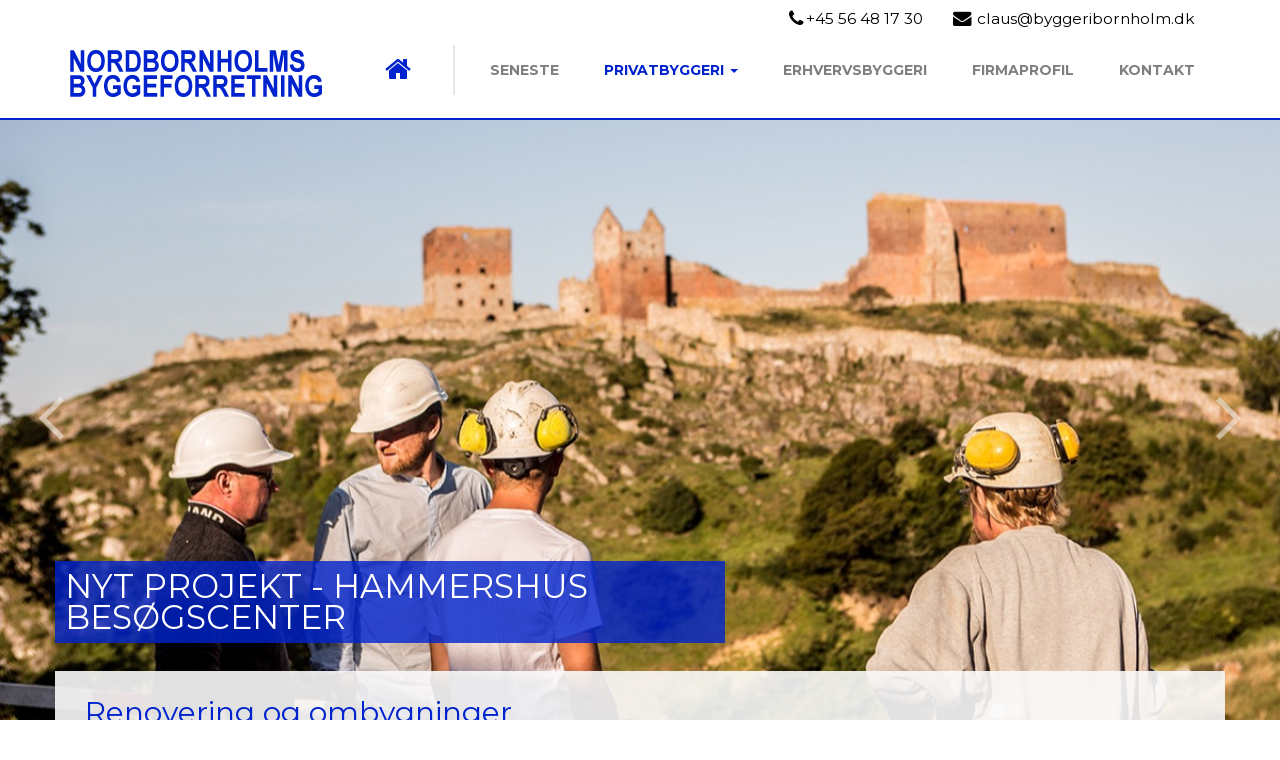

--- FILE ---
content_type: text/html; charset=UTF-8
request_url: http://byggeribornholm.dk/privatbyggeri/renovering
body_size: 3374
content:
<!DOCTYPE html>
<html>
<meta charset="utf-8">
<meta http-equiv="x-ua-compatible" content="ie=edge">
<meta name="viewport" content="width=device-width, initial-scale=1">

<link rel="stylesheet" type="text/css" href="/application/themes/nordbornholms/css/bootstrap.css" />
<link rel="stylesheet" type="text/css" href="/application/themes/nordbornholms/css/font-awesome.min.css" />
<link rel="stylesheet" type="text/css" href="/application/themes/nordbornholms/css/main.css" />

<link rel="stylesheet" type="text/css" href="/application/themes/nordbornholms/css/slider.css" />


<title>Nordbornholms Byggeforretning :: Renovering</title>

<meta http-equiv="content-type" content="text/html; charset=UTF-8"/>
<meta name="generator" content="concrete5 - 5.7.5.13"/>
<script type="text/javascript">
    var CCM_DISPATCHER_FILENAME = "/index.php";
    var CCM_CID = "204";
    var CCM_EDIT_MODE = false;
    var CCM_ARRANGE_MODE = false;
    var CCM_IMAGE_PATH = "/concrete/images";
    var CCM_TOOLS_PATH = "/index.php/tools/required";
    var CCM_APPLICATION_URL = "http://byggeribornholm.dk";
    var CCM_REL = "";
</script>

<style type="text/css" data-area-style-area-handle="Main" data-block-style-block-id="239" data-style-set="29">.ccm-custom-style-container.ccm-custom-style-main-239{margin-top:15px;padding-top:20px}</style>
<script type="text/javascript" src="/concrete/js/jquery.js"></script>
<link href="/application/blocks/bootstrapslider/view.css" rel="stylesheet" type="text/css" media="all">
<link href="/concrete/css/frontend/errors.css" rel="stylesheet" type="text/css" media="all">
<link href="/concrete/css/frontend/captcha.css" rel="stylesheet" type="text/css" media="all">
<link href="/concrete/blocks/form/view.css" rel="stylesheet" type="text/css" media="all">

<body>
    <div class="ccm-page page-type-page page-template-full">
        <div id="content-wrapper">
            <div id="nav-nav-wrp">
                <div id="navigation-wrapper">
                    <div id="head-info">
                        <div class="container">
                            <div class="mail">
                                <p><i class="fa fa-envelope"></i>&nbsp;<a href="mailto:claus@byggeribornholm.dk">claus@byggeribornholm.dk</a></p>
                            </div>
                            <div class="telp">
                                <p><i class="fa fa-phone"></i>+45 56 48 17 30</p>
                            </div>
                        </div>
                    </div>
                    <!-- Fixed navbar -->
                    <nav class="navbar">
                        <div class="container">
                            <div class="navbar-header">
                                <a class="navbar-brand" href="http://byggeribornholm.dk/">
                                    <img src="/application/themes/nordbornholms/images/logo.png" width="100%" />
                                </a>
                                <button type="button" class="navbar-toggle collapsed" data-toggle="collapse" data-target="#navbar" aria-expanded="false"
                                    aria-controls="navbar">
                                <span class="sr-only">Toggle navigation</span>
                                <span class="icon-bar"></span>
                                <span class="icon-bar"></span>
                                <span class="icon-bar"></span></button>
                            </div>
                            <div id="navbar" class="navbar-collapse collapse">
                                

    <ul class="nav navbar-nav"><li class=""><a href="http://byggeribornholm.dk/seneste" target="_self" class="">Seneste</a></li><li class="nav-path-selected dropdown-submenu"><a href="http://byggeribornholm.dk/privatbyggeri/helarshuse" target="_self" class="nav-path-selected dropdown-submenu" data-toggle="dropdown">privatbyggeri <span class="caret"></span></a><ul class="dropdown-menu"><li class=""><a href="http://byggeribornholm.dk/privatbyggeri/helarshuse" target="_self" class="">Hel&aring;rshuse</a></li><li class=""><a href="http://byggeribornholm.dk/privatbyggeri/andelsboliger" target="_self" class="">Andelsboliger</a></li><li class=""><a href="http://byggeribornholm.dk/privatbyggeri/sommerhuse" target="_self" class="">Sommerhuse</a></li><li class=""><a href="http://byggeribornholm.dk/privatbyggeri/ejerlejligheder" target="_self" class="">Ejerlejligheder</a></li><li class="nav-selected nav-path-selected"><a href="http://byggeribornholm.dk/privatbyggeri/renovering" target="_self" class="nav-selected nav-path-selected">Renovering</a></li></ul></li><li class=""><a href="http://byggeribornholm.dk/erhvervsbyggeri" target="_self" class="">erhvervsbyggeri</a></li><li class=""><a href="http://byggeribornholm.dk/firmaprofil" target="_self" class="">Firmaprofil</a></li><li class=""><a href="http://byggeribornholm.dk/kontakt" target="_self" class="">Kontakt</a></li></ul>
                                <div class="forside">
                                    <a href="http://byggeribornholm.dk/"><i class="fa fa-home"></i></a>
                                </div>
                            </div>
                            <!--/.nav-collapse -->
                        </div>
                    </nav>
                </div>
            </div>

            <div id="slider">
                

    <div id="myCarousel" class="carousel slide carousel-fade" data-ride="carousel">
    <ol class="carousel-indicators">
        <li data-target="#myCarousel" data-slide-to="0" class="active"></li><li data-target="#myCarousel" data-slide-to="1" class=""></li>    </ol>

    <!-- Wrapper for slides -->
    <div class="carousel-inner" role="listbox">
                    <div class="item active">
                <img src="/application/files/8314/8637/0552/NBBF.jpg" alt="Nyt projekt  - Hammershus besøgscenter">
                <div class="carousel-wrapper">
                    <div class="carousel-judul">
                        <h1 class="jdl">Nyt projekt  - Hammershus besøgscenter</h1>
                    </div>
                </div>
            </div>
                        <div class="item ">
                <img src="/application/files/5414/8281/8859/slider-2.jpg" alt="garanti for godt håndværk">
                <div class="carousel-wrapper">
                    <div class="carousel-judul">
                        <h1 class="jdl">garanti for godt håndværk</h1>
                    </div>
                </div>
            </div>
                </div>

    <!-- Left and right controls -->
    <a class="left carousel-control" href="#myCarousel" role="button" data-slide="prev">
        <img src="/application/themes/nordbornholms/images/slider-left-arrow.png" class="left-arrow"/>
        <span class="sr-only">Previous</span>
    </a>
    <a class="right carousel-control" href="#myCarousel" role="button" data-slide="next">
        <img src="/application/themes/nordbornholms/images/slider-right-arrow.png" class="right-arrow"/>
        <span class="sr-only">Next</span>
    </a>
</div>

            </div>
<div id="main">
    <div class="container">
    

<div class="container"><div class="row"><div class="col-sm-12">    <h2>Renovering og ombygninger</h2>
</div></div></div>

<div class="container"><div class="row"><div class="col-sm-12">    <p><img src="/application/files/3214/8289/7359/ref_ombygninger1.jpeg" alt="" width="398" height="265" id="image-marker" style="float: right; margin: 0px 0px 10px 10px;">Vi udfører alle former for renovering og ombygning af ejendomme, vi har faste samarbejdspartner inden<br>
for Vvs og El og er derfor i stand til at gøre en ombygning meget enkel for kunden.</p><p>Vi kan udføre alle opgaver både store og små</p>
</div></div></div><!--</div>-->


<hr />

<div class="container">
    <div class="row">
        <div class="col-md-12">
            <div class="bg" style="">
                <div class="form-wrapper">
                    <h2 class="judul-frm">Skriv til os!</h2>
                    

    
<div id="formblock244" class="ccm-block-type-form">
<form enctype="multipart/form-data" class="form-stacked miniSurveyView" id="miniSurveyView244" method="post" action="http://byggeribornholm.dk/privatbyggeri/renovering/submit_form/244#formblock244">

	

	<div class="fields">
		
					<div class="form-group field field-text ">
				<label class="control-label" for="Question6">
					Navn                    				</label>
				<input name="Question6" id="Question6" class="form-control" type="text" value="" />			</div>
					<div class="form-group field field-text ">
				<label class="control-label" for="Question7">
					Tlf.                    				</label>
				<input name="Question7" id="Question7" class="form-control" type="text" value="" />			</div>
					<div class="form-group field field-email ">
				<label class="control-label" for="Question8">
					Mail                    				</label>
				<input name="Question8" id="Question8" class="form-control" type="email" value="" />			</div>
					<div class="form-group field field-textarea ">
				<label class="control-label" for="Question9">
					Besked                    				</label>
				<textarea name="Question9" class="form-control" id="Question9" cols="50" rows="3"></textarea>			</div>
				
	</div><!-- .fields -->
	
			<div class="form-group captcha">
			<label for="ccm-captcha-code" class="control-label">Please type the letters and numbers shown in the image. Click the image to see another captcha.</label>			<div><div><img src="/index.php/tools/required/captcha?nocache=1769027108" alt="Captcha Code" onclick="this.src = '/index.php/tools/required/captcha?nocache='+(new Date().getTime())" class="ccm-captcha-image" /></div></div>
			<div><div><input type="text" name="ccmCaptchaCode" id="ccm-captcha-code" class="form-control ccm-input-captcha" required="required"  /></div><br/></div>
		</div>
	
	<div class="form-actions">
		<input type="submit" name="Submit" class="btn btn-primary" value="SEND" />
	</div>

	<input name="qsID" type="hidden" value="1482818958" />
	<input name="pURI" type="hidden" value="" />
	
</form>
</div><!-- .formblock -->

                </div>
            </div>
        </div>
    </div>
</div>
</div>
</div>
</div>

<footer>
    <div class="container">
        <div class="row">
            <div class="col-md-12">
                <h3>Få en rutevejledning - klik på kortet!</h3>
            </div>
        </div>
        <div class="row">
            <div class="col-md-9">
                <div id="map-wrapper">
                    <div id="bg-map" style="width: 100%; height: 300px;">
                    </div>
                    <div class="direction">
                        <a href="https://goo.gl/maps/1yVckB5znaN2" target="_blank">
                            <h3>Rutevejledning</h3>
                        </a>
                    </div>
                </div>

            </div>
            <div class="col-md-3 center-right">
                

    <p data-redactor-inserted-image="true"><br></p><p data-redactor-inserted-image="true"><br></p><p data-redactor-inserted-image="true"><br></p><p data-redactor-inserted-image="true"><br></p><p data-redactor-inserted-image="true"><br></p><p data-redactor-inserted-image="true"><img src="/application/files/7614/8281/9150/byggaranti.png" alt="" width="222" height="53" id="image-marker"></p><p>Nordbornholms Byggeforretning ApS</p><p>Kirkeplads 4<span class="redactor-invisible-space"><br></span></p><p><span class="redactor-invisible-space">3770 Allinge<span class="redactor-invisible-space"><br></span></span></p><p><span class="redactor-invisible-space"><span class="redactor-invisible-space">Tlf.  +45 56 48 17 30<span class="redactor-invisible-space"><br></span></span></span></p><p><span class="redactor-invisible-space"><span class="redactor-invisible-space"><span class="redactor-invisible-space">Mail: <a href="mailto:mailto:claus@byggeribornholm.dk">claus@byggeribornholm.dk</a><span class="redactor-invisible-space"><a href="mailto:mailto:claus@byggeribornholm.dk"></a><br></span></span></span></span></p>
            </div>
        </div>
        <div class="row">
            <div class="col-md-12">
                

        <div class="ccm-custom-style-container ccm-custom-style-main-239" >
    <p style="text-align: center;"><br></p><p style="text-align: center;"><br></p><p style="text-align: center;">Nordbornholms Byggeforretning •  Kirkeplads 4 • DK-3770 • Allinge   |   <a href="http://byggeribornholm.dk/persondata">Persondata</a></p>
    </div>
            </div>
        </div>
    </div>
</footer>
</div>
<!--</div>-->

<script type="text/javascript" src="/application/themes/nordbornholms/js/bootstrap.js"></script>
<script type="text/javascript" src="/application/themes/nordbornholms/js/jquery.sticky-n.js"></script>
<script type="text/javascript" src="https://maps.googleapis.com/maps/api/js?key=AIzaSyAs-MC56Ctb8Ptci5Ohyh_Wa4rcWKtcdi8"></script>
<script type="text/javascript" src="/application/themes/nordbornholms/js/main.js"></script>
</body>

</html>

--- FILE ---
content_type: text/css
request_url: http://byggeribornholm.dk/application/themes/nordbornholms/css/main.css
body_size: 2975
content:
/**
* @created: 25112016
* @author: Agus Widhiyasa;
* @mail: widhiyasa.bigbangfuzion@hotmail.com
*/

@import url('https://fonts.googleapis.com/css?family=Montserrat:400,700');

/** Navigation Header */
#nav-nav-wrp {
    width: 100%;
    height: 120px;
}

#navigation-wrapper {
    width: 100%;
    height:120px;
    min-height: 120px;
    /*margin-bottom: 80px;*/
    z-index: 10;
    position: fixed;
}

#head-info {
    background: rgba(255, 255, 255, .9);
    width: 100%;
    height: 40px;
    padding-top: 8px;
    padding-bottom: 5px;
    text-align: right;
}

#head-info .telp, #head-info .mail {
    float: right;
    margin-left: 15px;
    margin-right: 15px;
}

#head-info > .container i {
    font-size: 1.2em;
    line-height: 1.2em;
    vertical-align: bottom;
    margin-right: 2px;
}

#head-info > .container p {
    font-family: 'Montserrat', sans-serif;
    font-size: 1.1em;
    color: black;
}

#head-info > .container p a {
    color: black;
}

@media (max-width: 600px) {
    #head-info {
        height: 35px;
    }

    #head-info i {
        font-size: .6em;
    }

    #head-info > .container p  {
        font-size: .8em;
    }
}

@media (max-width: 320px) {

}

@media(max-width: 991px) {
    #head-info {
        display: none;
    }

    #nav-nav-wrp {
        height: 80px;
    }

    #navigation-wrapper {
        height: 80px;
        min-height: 80px;
    }

    a.navbar-brand {
        float: right;
        margin-right: 10%;
    }

    .navbar-toggle {
        float: left;
        top: 0;
        margin: 12px 0 0 0;
    }
}

.forside {
    width: 50px;
    height: 50px;
    float: right;
    margin-right: 20px;
    border-right: 2px solid #e7e7e7;
}

.forside a i {
    margin-top: 10px;
    right: 20px;
    font-size: 28px;
    position: relative;
    color: #0023cd;
}

@media(max-width: 991px) {
    .forside {
        display: none;
    }
}

nav.navbar {
    background-color: rgba(255, 255, 255, .9);
    height: 80px;
    width: 100%;
    position: fixed;
}

#navbar {
    margin-top: 5px;
    margin-right: -15px;
}

#navbar > .res-show {
    display: none;
}

#navbar > .lang {
    width: 100%;
    margin-top: 20px;
    margin-left: 20px;
    text-align: center;
}

#navbar > .lang a {
    padding: 2px 15px;
}

ul.navbar-nav {
    float: right;
}

ul.navbar-nav > li~li {
    padding-left: 15px;
}

@media(max-width: 1200px) {
    ul.navbar-nav > li~li {
        padding-left: 2px;
    }

    .nav > li > a {
        padding-left: 5px;
        padding-right: 5px;
    }
}


ul.navbar-nav li a {
    font-family: 'Montserrat', sans-serif;
    color: #7F7F7F;
    font-weight: bold;
    text-transform: uppercase;
}

ul.navbar-nav a span.caret {
    color: #7F7F7F;
}

ul.navbar-nav li a:hover {
    color: #0023cd;
}

ul.navbar-nav li a:hover span.caret {
    color: #0023cd;
}

ul.navbar-nav li.dropdown-submenu > .dropdown-menu {

}

ul.nav a.nav-path-selected, ul.nav a.nav-path-selected span.caret {
    color: #0023cd;
}

.navbar-header {
    padding-bottom: 20px;
}

@media(min-width: 991px) {
    /** Hover Submenu */
    /** Menu Hover */
    ul.navbar-nav > li.dropdown-submenu:hover > a {
        /*background-color: #800000;*/
        color: #0023cd;
    }

    ul.navbar-nav > li.dropdown-submenu:hover > a > span.caret {
        color: black;
    }

    ul.navbar-nav > li.dropdown-submenu > ul.dropdown-menu {
        left:0;
        top: 100%;
        content: '';
    }

    ul.navbar-nav > li.dropdown-submenu > ul.dropdown-menu {
        left:25px;
        top: 100%;
        content: '';
    }

    ul.navbar-nav > li.nav-path-selected > a {
        color: #0023cd;
    }

    ul.navbar-nav > li.nav-path-selected > a:hover {
        color: black;
    }

    .dropdown-submenu {
        position: relative;
        transition: all .3s ease;
    }

    .dropdown-submenu>.dropdown-menu {
        top: 1px;
        left: 0;
        margin-top: -6px;
        margin-left: -1px;
    }

    .dropdown-submenu>a:after {
        display: block;
        float: right;
        width: 0;
        height: 0;
        border-color: transparent;
        border-style: solid;
        border-width: 5px 0 5px 5px;
        border-left-color: #ccc;
        margin-top: 5px;
        margin-right: -10px;
    }

    .dropdown-submenu:hover>a:after {
        border-left-color: #fff;
    }

    .dropdown-submenu.pull-left {
        float: none;
    }

    .dropdown-submenu.pull-left>.dropdown-menu {
        left: -100%;
        margin-left: 10px;
    }

    li.dropdown-submenu>a  {
        text-transform: uppercase;
        color: black;
        font-weight: bold;
    }

    ul.dropdown-menu {
        border-radius: 0;
    }

    ul.dropdown-menu>li>a{
        color: black;
        font-weight: bold;
        padding: 7px 15px 5px 15px;
    }

    ul.dropdown-menu>li>a:hover{
        color: #0023cd;
    }

    .dropdown-submenu:hover>.dropdown-menu {
        display: block;
        left: 100%;
    }
}

@media(max-width:990px) {
    button.navbar-toggle {
        width: 80px;
        height: 50px;
    }

    .navbar-header .navbar-toggle {
        /*margin-top: 30px;*/
    }

    .navbar-toggle .icon-bar {
        /*background-color: white;*/
        background: url('../images/menu-slice.png');
        background-size: cover;
        height: 5px;
        width: 100%;
        padding: 3px 0; 
        margin: 5px 0;
    }

    #navbar {
        margin-top: 0px;
        /*background: rgba(255, 255, 255, .9);*/
        padding-left: 0;
        padding-right: 30px;
    }

    ul.navbar-nav {
        width: 100%;
    }

    ul.navbar-nav > li~li {
        border-left: 1px solid transparent;
    }

    ul.navbar-nav > li {
        text-align: center;
        font-size: 18px;
    }

    ul.navbar-nav > li a span.caret {
        text-align: center;
        font-size: 18px;
    }

    ul.dropdown-menu> li {
        text-align: center;
    }
}

@media (max-width: 767px) {
    #navbar > .res-show {
        display: block;
    }

    .res-hidden {
        display: none;
    }
}

@media(max-width:385px) {
    a.navbar-brand img {
        padding-top: 5vw;
        width: 55vw;
    }
}

/** Slider */
#slider {
    width: 100%;
    /*min-height: 400px;*/
    /*height: 500px;
    min-height: 500px;
    max-height: 500px;*/
}

/** Main */
#main {
    /*margin-top: -10%;*/
    z-index: 9;
    position: relative;
    margin-top: -5%;
}

#main h2 {

}

.main-inner {
    position: relative;
    background: rgba(250, 250, 250, .9);
    margin: 0 auto;
    padding: 15px;
}

@media (min-width: 991px) {
    .main-inner {
        width: 735px;
    }
}
@media (min-width: 1012px) {
    .main-inner {
        width: 955px;
    }
}
@media (min-width: 1200px) {
    .main-inner {
        width: 1170px;
    }
}

#main > .container {
    margin-top: -5%;
    padding: 20px 20px 5px 20px;
    background: rgba(250, 250, 250, .9);
}

#main > .container {
    background: rgba(250, 250, 250, .9);
    padding: 15px;
}

@media(max-width: 1200px) {
    #main > .container {
        padding: 15px;
    }
}

@media(max-width: 786px) {
    #main {
        margin: 15px;
    }

    #main > .container {
        margin-top: -15%;
    }
}

#main .container .container {
    width: 100%;
}

#main .container img {
    max-width: 100%;
    height: auto;
}

#main .container h2,
#main .container h3,
#main .container h4,
#main .container h5 {
    font-family: 'Montserrat', sans-serif;
    color: #0023cd;
}

#main .container h2 {
    margin-top: 10px;
    margin-bottom: 20px;
}

#main p:first-child {
    margin-top: 20px;
}

#main .container p {
    font-family: 'Montserrat', sans-serif;
    font-size: 14px;
}

#main h1 {
    font-family: 'Montserrat', sans-serif;
    font-weight: bold;
    margin: 0;
}

#main h3 {
    font-family: 'Montserrat', sans-serif;
    margin: 0;
}

#main hr {
    margin-left: 20px;
    margin-right: 20px;
    border: 1px solid #F0F0F0;
}

/** Main Block Wrapper */
.main-bl-wrapper {
    margin: 0 auto;
    max-width: 320px;
    height: 220px;
    text-align: center;
    padding-top: 20px;
}

.main-bl-wrapper img {
    padding: 10px;
}

.main-bl-wrapper p {
    font-family: 'Montserrat', sans-serif;
    font-size: 18px;
    padding: 10px;
}

/*.btn-primary-f {*/
/*border: 2px solid #8d1d19;*/
/*border-radius: 20px;*/
/*background-color: transparent;*/
/*font-family: 'Cambay', sans-serif;*/
/*font-size: 14px;*/
/*vertical-align: bottom;*/
/*line-height: 1.5em;*/
/*padding-bottom: 4px;*/
/*font-weight: bold;*/
/*min-width: 150px;*/
/*min-height: 15px;*/
/*}*/

a.btn-primary-f {
    border: 2px solid #800000;
    border-radius: 20px;
    background-color: transparent;
    font-family: 'Montserrat', sans-serif;
    font-size: 12px;
    vertical-align: bottom;
    line-height: 1.5em;
    font-weight: bold;
    min-width: 200px;
    min-height: 15px;
    text-decoration: none;
    padding: 7px 30px 5px 30px;
    color: black;
    transition: all .3s ease;
}

a.btn-primary-f:hover {
    background-color: #800000;
    color: white;
}

@media (max-width: 768px) {
    a.btn-primary-f {
        font-size: 15px;
        border-radius: 25px;
        padding: 10px 50px 8px 50px;
    }
}

@media(max-width:991px) {
    #slider {
        height: auto;
    }

    .main-bl-wrapper {
        margin: 10px auto;
    }
}

/** Main Sidebar */
#sidebar {
    background: url('../images/sidebar-image.jpg') no-repeat, rgba(128, 0, 0, 1);
    width: 100%;
    min-height: 500px;
    background-repeat: no-repeat;
    background-size: cover;
}

ul.sidebar-nav {
    padding: 25px;
}

ul.sidebar-nav li {
    padding: 4px;
    list-style: none;
}

ul.sidebar-nav li a {
    font-family: 'Montserrat', sans-serif;
    font-size: 18px;
    color: white;
    text-transform: uppercase;
    word-wrap: break-word;
}

ul.sidebar-nav li a.nav-path-selected {
    text-decoration: underline;
}

ul.sidebar-nav li ul {
    padding-left: 15px;
    margin-top: 5px;
}

ul.sidebar-nav li ul li {
    padding: 5px;
}

ul.sidebar-nav li ul li a {
    font-size: 16px;
}

/** Form */
.bg {
    width: 100%;
    height: 500px;
    background: url('../images/background-form.png'); 
    background-size:cover; 
    background-repeat: no-repeat;
    background-position-y: center;
}

@media(max-width: 768px) {
    .bg {
        background-position-x: 20%;
    }
}

.form-wrapper {
    position: absolute;
    right: 15px;
    background-color: rgba(0, 35, 205, .6);
    width: 35%;
    height: 500px;
    padding: 30px;
}

.form-wrapper .form-control {
    border-radius: 0;
    border: 2px solid #959595;
}

#main .form-wrapper > h2.judul-frm {
    color: white;
}

.form-wrapper form .form-group > label {
    color: white;
    font-family: 'Montserrat', sans-serif;
    font-size: 16px;
    font-weight: normal;
}

.form-wrapper .btn-primary {
    border-radius: 0;
    border: 2px solid #959595;
    background-color: white;
    float: right;
    font-family: 'Montserrat', sans-serif;
    font-size: 18px;
    font-weight: bold;
    min-width: 100px;
    color: black;
}

.btn-primary:hover {
    color: white;
    background-color: #0023cd;
}

@media(max-width: 768px) {
    .form-wrapper {
        position: relative;
        left: 0;
        width: 100%;
    }

    .btn-submitted {
        width: 100%;
    }
}

/** Footer */
footer {
    width: 100%;
    min-height: 340px;
    border-top: 2px solid #0023cd;
    background: #f6f6f6;
    position: relative;
}

footer h3 {
    font-family: 'Montserrat', sans-serif;
    margin: 0 0 10px 0;
}

footer a {
    font-family: 'Montserrat', sans-serif;
    color: black;
    text-decoration: none;
}

footer a:hover {
    color: #0023cd;
    text-decoration: none;
}

footer img {
    max-width: 100%;
    height: auto;
    margin-bottom: 15px;
}

footer > .container p {
    font-family: 'Montserrat', sans-serif;
    font-weight: bold;
    font-size: 14px;
    color: black;
    margin: 0px;
}

footer p a {
    font-size: 14px;
    color: #000;
}

footer #map-wrapper {
    width: 100%;
    height: 300px;
    overflow: hidden;
    position: relative;

}

footer #bg-map {
    position: absolute;
    width: 100%;
    min-height: 300px;
    right: 0px;
    top: 0px;
    bottom: 0px;
}

footer #map-wrapper:hover .direction {
    display: block;
}

footer .direction {
    display: none;
    transition: all .3s ease;
    position: absolute;
    z-index: 9;
    top: 0;
    margin-right: 30px;
    width: 100%;
    height: 300px;
    background-color: rgba(0, 35, 205, .5);
}

footer .direction h3 {
    text-align: center;
    margin-top: 140px;
    text-transform: uppercase;
    color: white;
}

footer > .container {
    top: 0;
    padding-top: 30px;
    padding-bottom: 30px;
}

footer .container h4 {
    margin-top: 0;
}

@media(max-width:991px) {
    footer .center-right {
        text-align: center;
    }
}

#logo-map {
    position: absolute;
    width: 98px;
    height: 25px;
    left: 51%;
    top: 45%;
    bottom: 55%;
}

@media(max-width:460px) {
    footer  > .container  p, footer  > .container  p a {
        font-size: 12px;
    }
}
/** Others */

.right {
    float: right;
    text-align: right
}

.body-offset {
    position: relative;
    height: 100%;
    overflow: hidden !important;
    overflow-scrolling: touch;
}

--- FILE ---
content_type: text/css
request_url: http://byggeribornholm.dk/application/themes/nordbornholms/css/slider.css
body_size: 994
content:
/** Slider **/
.slider {
    width: 100%;
}

.carousel,
.carousel-inner,
.carousel-inner .item {
    max-height: 700px;
}

.carousel-indicators {
    bottom: 0px;
    text-align: right;
    z-index: 2;
}

.carousel-indicators li, .carousel-indicators li.active {
    margin: 1px;
    width: 15px;
    height: 15px;
}

.carousel-wrapper {
    width: 1170px;
    margin: 0 auto;
}

.carousel-indicators li {
    background-color: rgba(255, 255, 255, .5);
    border: 0px;
}

.carousel-judul {
    background-color: rgba(0, 35, 205, .8);
    position: absolute;
    padding: 10px;
    text-align: center;
    bottom: 15%;
}

h1.jdl {
    font-family: 'Montserrat', sans-serif;
    font-size: 33px;
    max-width: 650px;
    margin: 0 auto;
    line-height: 95%;
    text-transform: uppercase;
    color: white;
    border-radius: 10px;
    margin: 0;
    text-align: left;
}

.carousel-inner > .item > img {
    width: 100%;
}

.carousel-control {
    width: 10%;
}

.carousel-control.right {
    background: transparent;
}

.carousel-control.left {
    background: transparent;
}

.left-arrow {
    position: absolute;
    top: 45%;
    left: 30%;
}

.right-arrow {
    position: absolute;
    top: 45%;
    right: 30%;
}

@media(max-width: 1100px) {
    .carousel-wrapper {
        width: 970px;
    }
}

@media(max-width: 1190px) {
    .carousel-wrapper {
        width: 970px;
    }
}

@media(max-width: 991px) {
    .carousel-inner > .item {
        width: 100%;
    }

    .carousel-wrapper {
        width: 85%;
        position: absolute;
        text-align: center;
        top: 20%;
        right: 0;
    }

    .carousel-judul {
        display: block;
        text-align: center;
        margin: 0 auto;
        left: 15%;
        right: 15%;
        margin-bottom: 0px;
    }

    .carousel-judul > h1 {
        left: 50%;
        font-size: 25px;
    }

    .carousel-inner > .item > img {
        text-align: center;
    }

    .carousel-control {
        display: none;
    }

    .carousel,
    .carousel-inner,
    .carousel-inner .item {
        height: auto;
    }

}

@media(max-width: 675px) {
    .carousel-wrapper {
        top: 35%;
    }
}

@media(max-width: 600px) {
    .carousel-wrapper {
        display: none;
        top: 35%;
    }
}
/*
inspired from http://codepen.io/Rowno/pen/Afykb
*/
.carousel-fade .carousel-inner .item {
    opacity: 0;
    transition-property: opacity;
}

.carousel-fade .carousel-inner .active {
    opacity: 1;
}

.carousel-fade .carousel-inner .active.left,
.carousel-fade .carousel-inner .active.right {
    left: 0;
    opacity: 0;
    z-index: 1;
}

.carousel-fade .carousel-inner .next.left,
.carousel-fade .carousel-inner .prev.right {
    opacity: 1;
}

.carousel-fade .carousel-control {
    z-index: 2;
}

/*
WHAT IS NEW IN 3.3: "Added transforms to improve carousel performance in modern browsers."
now override the 3.3 new styles for modern browsers & apply opacity
*/
@media all and (transform-3d), (-webkit-transform-3d) {
    .carousel-fade .carousel-inner > .item.next,
    .carousel-fade .carousel-inner > .item.active.right {
        opacity: 0;
        -webkit-transform: translate3d(0, 0, 0);
        transform: translate3d(0, 0, 0);
    }
    .carousel-fade .carousel-inner > .item.prev,
    .carousel-fade .carousel-inner > .item.active.left {
        opacity: 0;
        -webkit-transform: translate3d(0, 0, 0);
        transform: translate3d(0, 0, 0);
    }
    .carousel-fade .carousel-inner > .item.next.left,
    .carousel-fade .carousel-inner > .item.prev.right,
    .carousel-fade .carousel-inner > .item.active {
        opacity: 1;
        -webkit-transform: translate3d(0, 0, 0);
        transform: translate3d(0, 0, 0);
    }
}

--- FILE ---
content_type: text/css
request_url: http://byggeribornholm.dk/application/blocks/bootstrapslider/view.css
body_size: 994
content:
/** Slider **/
.slider {
    width: 100%;
}

.carousel,
.carousel-inner,
.carousel-inner .item {
    max-height: 700px;
}

.carousel-indicators {
    bottom: 0px;
    text-align: right;
    z-index: 2;
}

.carousel-indicators li, .carousel-indicators li.active {
    margin: 1px;
    width: 15px;
    height: 15px;
}

.carousel-wrapper {
    width: 1170px;
    margin: 0 auto;
}

.carousel-indicators li {
    background-color: rgba(255, 255, 255, .5);
    border: 0px;
}

.carousel-judul {
    background-color: rgba(0, 35, 205, .8);
    position: absolute;
    padding: 10px;
    text-align: center;
    bottom: 15%;
}

h1.jdl {
    font-family: 'Montserrat', sans-serif;
    font-size: 33px;
    max-width: 650px;
    margin: 0 auto;
    line-height: 95%;
    text-transform: uppercase;
    color: white;
    border-radius: 10px;
    margin: 0;
    text-align: left;
}

.carousel-inner > .item > img {
    width: 100%;
}

.carousel-control {
    width: 10%;
}

.carousel-control.right {
    background: transparent;
}

.carousel-control.left {
    background: transparent;
}

.left-arrow {
    position: absolute;
    top: 45%;
    left: 30%;
}

.right-arrow {
    position: absolute;
    top: 45%;
    right: 30%;
}

@media(max-width: 1100px) {
    .carousel-wrapper {
        width: 970px;
    }
}

@media(max-width: 1190px) {
    .carousel-wrapper {
        width: 970px;
    }
}

@media(max-width: 991px) {
    .carousel-inner > .item {
        width: 100%;
    }

    .carousel-wrapper {
        width: 85%;
        position: absolute;
        text-align: center;
        top: 20%;
        right: 0;
    }

    .carousel-judul {
        display: block;
        text-align: center;
        margin: 0 auto;
        left: 15%;
        right: 15%;
        margin-bottom: 0px;
    }

    .carousel-judul > h1 {
        left: 50%;
        font-size: 25px;
    }

    .carousel-inner > .item > img {
        text-align: center;
    }

    .carousel-control {
        display: none;
    }

    .carousel,
    .carousel-inner,
    .carousel-inner .item {
        height: auto;
    }

}

@media(max-width: 675px) {
    .carousel-wrapper {
        top: 35%;
    }
}

@media(max-width: 600px) {
    .carousel-wrapper {
        display: none;
        top: 35%;
    }
}
/*
inspired from http://codepen.io/Rowno/pen/Afykb
*/
.carousel-fade .carousel-inner .item {
    opacity: 0;
    transition-property: opacity;
}

.carousel-fade .carousel-inner .active {
    opacity: 1;
}

.carousel-fade .carousel-inner .active.left,
.carousel-fade .carousel-inner .active.right {
    left: 0;
    opacity: 0;
    z-index: 1;
}

.carousel-fade .carousel-inner .next.left,
.carousel-fade .carousel-inner .prev.right {
    opacity: 1;
}

.carousel-fade .carousel-control {
    z-index: 2;
}

/*
WHAT IS NEW IN 3.3: "Added transforms to improve carousel performance in modern browsers."
now override the 3.3 new styles for modern browsers & apply opacity
*/
@media all and (transform-3d), (-webkit-transform-3d) {
    .carousel-fade .carousel-inner > .item.next,
    .carousel-fade .carousel-inner > .item.active.right {
        opacity: 0;
        -webkit-transform: translate3d(0, 0, 0);
        transform: translate3d(0, 0, 0);
    }
    .carousel-fade .carousel-inner > .item.prev,
    .carousel-fade .carousel-inner > .item.active.left {
        opacity: 0;
        -webkit-transform: translate3d(0, 0, 0);
        transform: translate3d(0, 0, 0);
    }
    .carousel-fade .carousel-inner > .item.next.left,
    .carousel-fade .carousel-inner > .item.prev.right,
    .carousel-fade .carousel-inner > .item.active {
        opacity: 1;
        -webkit-transform: translate3d(0, 0, 0);
        transform: translate3d(0, 0, 0);
    }
}

--- FILE ---
content_type: application/javascript
request_url: http://byggeribornholm.dk/application/themes/nordbornholms/js/main.js
body_size: 1224
content:
$(document).ready(function () {
    var isHidden = false;
    $('.navbar-toggle').click(function () {
        if (isHidden) {
            isHidden = false;
            $('.navbar').animate({
                height: '80px'
            }, 250);
            $('.navbar-header').css({'background-color': 'none'});
            $('head, body').removeClass('body-offset');
        } else {
            isHidden = true;
            $('.navbar').animate({
                height: '100%'
            }, 250);
            $('.navbar-header').css({'background-color': 'rgba(255, 255, 255, 0)'});
            $('head, body').addClass('body-offset');
        }
    });

//    $("#nav-nav-wrp").sticky({
//        topSpacing: 0,
//        zIndex: 10
//    });

    var maxWidhtMobile = 945;
    var mobileMenu = ($(window).width() <= maxWidhtMobile);
    var windowWidth = $(window).width();
    var dropdown = $('a.dropdown-submenu');
    if ($(this).width() > 940) {
        dropdown.removeAttr('data-toggle');
    } else {
        dropdown.attr('data-toggle', 'dropdown');
    }
    $(window).resize(function() {
        var dropdown = $('.dropdown-submenu');
        if ($(this).width() > 940) {
            dropdown.removeAttr('data-toggle');
        } else {
            dropdown.attr('data-toggle', 'dropdown');
        }
    });

    $('ul.navbar-nav a.dropdown-submenu').on('click', function(e) {
        if (windowWidth < 945) {
            if (!$(this).parent("li").hasClass('open')) {
                var $el = $(this);
                var $parent = $(this).offsetParent(".dropdown-submenu");
                $(this).parent("li").toggleClass('open');

                if(!$parent.parent().hasClass('nav')) {
                    $el.next().css({"top": $el[0].offsetTop, "left": $parent.outerWidth() - 4});
                }

                $('.nav li.open').not($(this).parents("li")).removeClass("open");

                return false;
            } else {
                var urls = $(this).attr("href");
                location.href = urls;
                $(this).addClass('disabled');
            }
        }
    });

    google.maps.event.addDomListener(window, 'load', mapInit);
});

var map_center;
var map;

function mapInit() {

    map_center = new google.maps.LatLng(55.275389,14.8030967);

    var mapOptions = {
        zoom: 17,
        center: new google.maps.LatLng(55.275389,14.8030967),
        disableDefaultUI: true,
        draggable: false, zoomControl: false, scrollwheel: false, disableDoubleClickZoom: true
    };
    var mapElement = document.getElementById('bg-map');
    map = new google.maps.Map(mapElement, mapOptions);

    var marker = new google.maps.Marker({
        position: new google.maps.LatLng(55.275389,14.8030967),
        map: map,
        title: 'Powerflex',
        zIndex: 999
    });

    var contentString = '<div id="content" style="z-index: 99">' +
        '<h5>Taffelbays Alle 2</h5>' +
        '<p>Taffelbays Alle 2, 2900 Hellerup, Denmark</p>' +
        '<a href="https://goo.gl/maps/DVYUjGULn8J2" target="_blank">Get Directions</a>' +
        '</div>';

    var infowindow = new google.maps.InfoWindow({
        content: contentString
    });

    resize();

    google.maps.event.addDomListener(window, 'resize',
        resize);

    marker.addListener('click', function() {
        infowindow.open(map, marker);
    });
}

function resize() {
    map.setCenter(map_center);
}